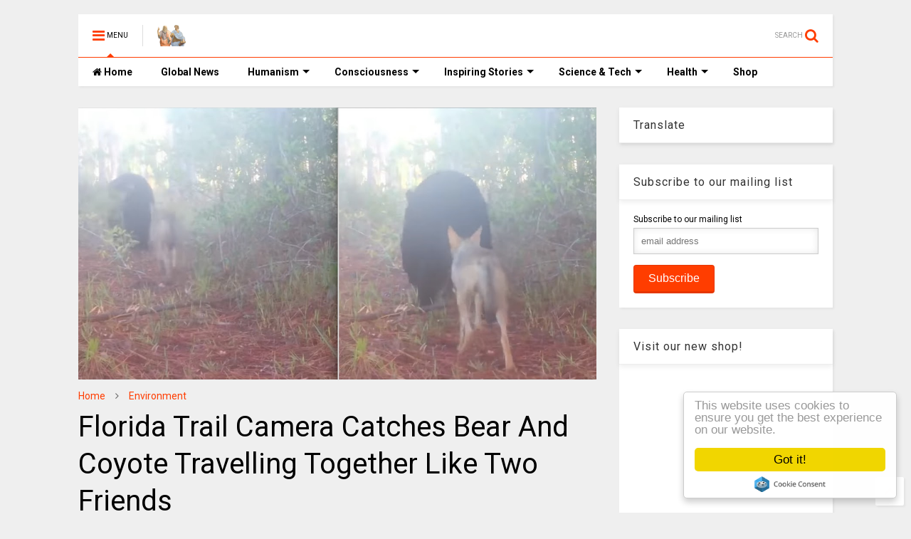

--- FILE ---
content_type: text/html; charset=utf-8
request_url: https://www.google.com/recaptcha/api2/aframe
body_size: 268
content:
<!DOCTYPE HTML><html><head><meta http-equiv="content-type" content="text/html; charset=UTF-8"></head><body><script nonce="9L4-Pkv-qWTlhuFu6T1Okw">/** Anti-fraud and anti-abuse applications only. See google.com/recaptcha */ try{var clients={'sodar':'https://pagead2.googlesyndication.com/pagead/sodar?'};window.addEventListener("message",function(a){try{if(a.source===window.parent){var b=JSON.parse(a.data);var c=clients[b['id']];if(c){var d=document.createElement('img');d.src=c+b['params']+'&rc='+(localStorage.getItem("rc::a")?sessionStorage.getItem("rc::b"):"");window.document.body.appendChild(d);sessionStorage.setItem("rc::e",parseInt(sessionStorage.getItem("rc::e")||0)+1);localStorage.setItem("rc::h",'1769256580540');}}}catch(b){}});window.parent.postMessage("_grecaptcha_ready", "*");}catch(b){}</script></body></html>

--- FILE ---
content_type: text/javascript; charset=UTF-8
request_url: https://www.thinkinghumanity.com/feeds/posts/default/-/Environment?max-results=5&start-index=459&alt=json-in-script&callback=jQuery11240995121491140462_1769256574911&_=1769256574912
body_size: 10945
content:
// API callback
jQuery11240995121491140462_1769256574911({"version":"1.0","encoding":"UTF-8","feed":{"xmlns":"http://www.w3.org/2005/Atom","xmlns$openSearch":"http://a9.com/-/spec/opensearchrss/1.0/","xmlns$blogger":"http://schemas.google.com/blogger/2008","xmlns$georss":"http://www.georss.org/georss","xmlns$gd":"http://schemas.google.com/g/2005","xmlns$thr":"http://purl.org/syndication/thread/1.0","id":{"$t":"tag:blogger.com,1999:blog-7064777598104498166"},"updated":{"$t":"2026-01-23T05:04:24.065-08:00"},"category":[{"term":"Inspiring Stories"},{"term":"Photography"},{"term":"Consciousness"},{"term":"Environment"},{"term":"News"},{"term":"Activism"},{"term":"Science"},{"term":"Self Improvement"},{"term":"Art"},{"term":"Relationships"},{"term":"Health"},{"term":"Truth"},{"term":"Human Intelligence"},{"term":"Justice"},{"term":"Technology"},{"term":"History"},{"term":"Philosophy"},{"term":"Spirituality"},{"term":"Sustainability"},{"term":"Cures"},{"term":"Nutrition"},{"term":"CoVid-19"},{"term":"Quizzes \u0026 Tests"},{"term":"Quotes"},{"term":"Do it Yourself"},{"term":"Documentaries"},{"term":"Quantum Physics"},{"term":"BLM"},{"term":"Mental Health"},{"term":"Fiction"},{"term":"Inspirations"}],"title":{"type":"text","$t":"Thinking Humanity"},"subtitle":{"type":"html","$t":"Freedom of Speech, Human Values, Human Rights \u0026amp; Justice!"},"link":[{"rel":"http://schemas.google.com/g/2005#feed","type":"application/atom+xml","href":"https:\/\/www.thinkinghumanity.com\/feeds\/posts\/default"},{"rel":"self","type":"application/atom+xml","href":"https:\/\/www.blogger.com\/feeds\/7064777598104498166\/posts\/default\/-\/Environment?alt=json-in-script\u0026start-index=459\u0026max-results=5"},{"rel":"alternate","type":"text/html","href":"https:\/\/www.thinkinghumanity.com\/search\/label\/Environment"},{"rel":"hub","href":"http://pubsubhubbub.appspot.com/"},{"rel":"previous","type":"application/atom+xml","href":"https:\/\/www.blogger.com\/feeds\/7064777598104498166\/posts\/default\/-\/Environment\/-\/Environment?alt=json-in-script\u0026start-index=454\u0026max-results=5"},{"rel":"next","type":"application/atom+xml","href":"https:\/\/www.blogger.com\/feeds\/7064777598104498166\/posts\/default\/-\/Environment\/-\/Environment?alt=json-in-script\u0026start-index=464\u0026max-results=5"}],"author":[{"name":{"$t":"Unknown"},"email":{"$t":"noreply@blogger.com"},"gd$image":{"rel":"http://schemas.google.com/g/2005#thumbnail","width":"16","height":"16","src":"https:\/\/img1.blogblog.com\/img\/b16-rounded.gif"}}],"generator":{"version":"7.00","uri":"http://www.blogger.com","$t":"Blogger"},"openSearch$totalResults":{"$t":"1478"},"openSearch$startIndex":{"$t":"459"},"openSearch$itemsPerPage":{"$t":"5"},"entry":[{"id":{"$t":"tag:blogger.com,1999:blog-7064777598104498166.post-5815072752654766564"},"published":{"$t":"2019-12-04T07:39:00.000-08:00"},"updated":{"$t":"2019-12-04T07:39:12.505-08:00"},"category":[{"scheme":"http://www.blogger.com/atom/ns#","term":"Environment"}],"title":{"type":"text","$t":"Hunter Ended Up Dead After The Deer He Shot Got Up And Attacked Him"},"content":{"type":"html","$t":"\u003Ccenter\u003E\u003Cimg alt=\"Hunter Ended Up Dead After The Deer He Shot Got Up and Attacked Him\" title=\"Hunter Ended Up Dead After The Deer He Shot Got Up And Attacked Him\" width=\"100%\" border=\"0\" src=\"https:\/\/blogger.googleusercontent.com\/img\/b\/R29vZ2xl\/AVvXsEghbBKSE1thBPe3RZFvRY0Kzy02mQY757ccyL4oZLT2WzVPWl1MmJWTYbuLiMCKWk7C1CFxFw9G7neUpHIs4KxRoiLG85dfzjZ6jJaHfgP4JKVPpCHYzNm2T92IbslicTcFNjdrucPt81r2\/s1600\/Hunter+Ended+Up+Dead+After+The+Deer+He+Shot+Got+Up+and+Attacked+Him.jpg\" data-original-width=\"700\" data-original-height=\"367\" \/\u003E\u003C\/center\u003E\u003Cbr \/\u003E\n\u003Cp\u003EA hunter from Arkansas has wound up dead after the deer that he shot got back up and attacked him.\u003C\/p\u003E\u003Cbr \/\u003E\n\u003Cp\u003EThe 66-year-old man was \u003Ca href=\"https:\/\/www.ky3.com\/content\/news\/Hunter-dies-after-deer-attacks-him-in-Marion-County-Ark-563748531.html\" target=\"_blank\"\u003Ereportedly killed\u003C\/a\u003E while hunting in Yellville, Arkansas, according to officials.\u003C\/p\u003E\u003Cbr \/\u003E\n\u003Cp\u003EThomas Alexander, the now-deceased hunter, shot the buck using a muzzleloader before approaching it.\u003C\/p\u003E\u003Cbr \/\u003E\n\u003Cp\u003EAfter the attack, Alexander, that was alone at the time, called his wife and was \u003Ca href=\"https:\/\/www.foxnews.com\/great-outdoors\/arkansas-deer-hunter-attack-dead\" target=\"_blank\"\u003Etransported\u003C\/a\u003E to the hospital sometime after 8 pm. While he was being transported to a helicopter, which was taking him to a hospital, he stopped breathing. Then, he was driven to the hospital by ambulance instead.\u003C\/p\u003E\u003Cbr \/\u003E\n\u003Cp\u003EUpon his arrival at Baxter Regional Medical Center in Mountain Home, Alexander was pronounced dead. However, details about the man's exact cause of death haven't been released. While hospital officials have reported he did have puncture wounds, he may have ultimately died from a heart attack or other complications. As a spokesperson stated, it's unlikely that autopsy will be performed to determine the man's exact cause of death.\u003C\/p\u003E\u003Cbr \/\u003E\n\u003Cp\u003E\u003Ca href=\"https:\/\/www.qdma.com\/10-big-trends-in-the-u-s-deer-harvest\/\" target=\"_blank\"\u003EAs reported by\u003C\/a\u003E the Quality Deer Management Association, hunters shot approximately 2.9 million antlered bucks and more than 2.8 million antlerless deer during 2017 2018. Though hunting injuries and deaths occur annually, statistics on how many hunters are killed by the deer and other game being hunted are not widely available. \u003Ca href=\"https:\/\/www.thoughtco.com\/hunting-accident-rates-127877\" target=\"_blank\"\u003EMost\u003C\/a\u003E deaths linked to hunting include falls from tree stands, firearm incidents, and heart attacks.\u003C\/p\u003E\u003Cbr \/\u003E\n\u003Cp\u003EIt turns out, you're more likely to be killed by a deer than by sharks, bears, and alligators combined, \u003Ca href=\"https:\/\/www.vox.com\/2016\/9\/24\/13032272\/killer-animals-deer-sharks-bears\" target=\"_blank\"\u003Eaccording to Vox\u003C\/a\u003E. In the end, though, the odds of an animal killing you are one in around 1.4 million.\u003C\/p\u003E\u003Cbr \/\u003E\n\u003Cp\u003EStephens added that the sole other time something similar happened to a hunter was in Ashley County, Arkansas.\u003C\/p\u003E"},"link":[{"rel":"replies","type":"application/atom+xml","href":"https:\/\/www.thinkinghumanity.com\/feeds\/5815072752654766564\/comments\/default","title":"Post Comments"},{"rel":"replies","type":"text/html","href":"https:\/\/www.thinkinghumanity.com\/2019\/12\/hunter-ended-up-dead-after-the-deer-he-shot-got-up-and-attacked-him.html#comment-form","title":"0 Comments"},{"rel":"edit","type":"application/atom+xml","href":"https:\/\/www.blogger.com\/feeds\/7064777598104498166\/posts\/default\/5815072752654766564"},{"rel":"self","type":"application/atom+xml","href":"https:\/\/www.blogger.com\/feeds\/7064777598104498166\/posts\/default\/5815072752654766564"},{"rel":"alternate","type":"text/html","href":"https:\/\/www.thinkinghumanity.com\/2019\/12\/hunter-ended-up-dead-after-the-deer-he-shot-got-up-and-attacked-him.html","title":"Hunter Ended Up Dead After The Deer He Shot Got Up And Attacked Him"}],"author":[{"name":{"$t":"Unknown"},"email":{"$t":"noreply@blogger.com"},"gd$image":{"rel":"http://schemas.google.com/g/2005#thumbnail","width":"16","height":"16","src":"https:\/\/img1.blogblog.com\/img\/b16-rounded.gif"}}],"media$thumbnail":{"xmlns$media":"http://search.yahoo.com/mrss/","url":"https:\/\/blogger.googleusercontent.com\/img\/b\/R29vZ2xl\/AVvXsEghbBKSE1thBPe3RZFvRY0Kzy02mQY757ccyL4oZLT2WzVPWl1MmJWTYbuLiMCKWk7C1CFxFw9G7neUpHIs4KxRoiLG85dfzjZ6jJaHfgP4JKVPpCHYzNm2T92IbslicTcFNjdrucPt81r2\/s72-c\/Hunter+Ended+Up+Dead+After+The+Deer+He+Shot+Got+Up+and+Attacked+Him.jpg","height":"72","width":"72"},"thr$total":{"$t":"0"}},{"id":{"$t":"tag:blogger.com,1999:blog-7064777598104498166.post-7720805544848107088"},"published":{"$t":"2019-12-01T10:16:00.001-08:00"},"updated":{"$t":"2019-12-01T10:16:16.078-08:00"},"category":[{"scheme":"http://www.blogger.com/atom/ns#","term":"Environment"}],"title":{"type":"text","$t":"Lewis The Koala Died From Injuries One Week After His Rescue"},"content":{"type":"html","$t":"\u003Ccenter\u003E\u003Cimg alt=\"Lewis The Koala Died From Injuries One Week After His Rescue\" title=\"Lewis The Koala Died From Injuries One Week After His Rescue\" width=\"100%\" border=\"0\" src=\"https:\/\/blogger.googleusercontent.com\/img\/b\/R29vZ2xl\/AVvXsEgdIYehyphenhyphenhUUWqKRPZDNOsfIHfwmRKjBMU1ZKp9fdaYoH4uQa_XDzMYDwSst4Mtua-loeSGQONW-Zwj1eojUHKQWboTq3Oh3dsqz6qvtq_8F9SCNF4-khYztX2nrYaDZnR6yvINHVT0CLQJ2\/s1600\/Lewis+The+Koala+Died+From+Injuries+One+Week+After+His+Rescue.png\" data-original-width=\"700\" data-original-height=\"367\" \/\u003E\u003C\/center\u003E\u003Cbr \/\u003E\n\u003Cp\u003ESome might call them koala bears, but the adorable animals are actually marsupials. Lately, there has been some misinformation about koalas being 'functionally extinct'. According to \u003Ca href=\"https:\/\/www.nationalgeographic.com\/animals\/2019\/11\/koalas-near-extinction-myth-australia-fires\/\" target=\"_blank\"\u003ENational Geographic\u003C\/a\u003E, however, this is a myth. Koalas do suffer, though, in the Australian bushfires, with many being burnt alive.\u003C\/p\u003E\u003Cbr \/\u003E\n\u003Cp\u003ELewis, the koala, seemed to have escaped danger after he was rescued from Australia’s horrific wave of bushfires. However, the poor animal has now died after it became clear that his burns were not going to improve.\u003C\/p\u003E\u003Cbr \/\u003E\n\u003Cp\u003EThe koala, dubbed Ellenborough Lewis, had been taken to the Port Macquarie Koala Hospital after a woman rescued him from one of the many wildfires engulfing the state of New South Wales.\u003C\/p\u003E\u003Cbr \/\u003E\n\u003Cp\u003EThe koala hospital made the heartbreaking decision to euthanize Lewis after an inspection of his wounds, which weren't improving, the hospital said in a \u003Ca href=\"https:\/\/www.facebook.com\/koalahospital\/\"\u003Epost\u003C\/a\u003E to Facebook.\u003C\/p\u003E\u003Cbr \/\u003E\n\u003Cp\u003ELewis went viral after dramatic footage emerged of a courageous woman running into a raging brushfire to rescue him. The video depicted the marsupial, severely burned with patches of fur missing, running near the fires before the woman, Toni Doherty, rescued him by pouring bottles of water on him and wrapping him in a blanket.\u003C\/p\u003E\u003Cbr \/\u003E\n\u003Ccenter\u003E\u003Cblockquote class=\"twitter-tweet\"\u003E\u003Cp lang=\"en\" dir=\"ltr\"\u003ESad news 💔\u003Cbr\u003ELewis the koala has died after failing to recover from his injuries 😢\u003Cbr\u003EMore here👉🏼:\u003Ca href=\"https:\/\/t.co\/EGys32rgJK\"\u003Ehttps:\/\/t.co\/EGys32rgJK\u003C\/a\u003E \u003Ca href=\"https:\/\/t.co\/9484XKdlnY\"\u003Epic.twitter.com\/9484XKdlnY\u003C\/a\u003E\u003C\/p\u003E\u0026mdash; BBC Breakfast (@BBCBreakfast) \u003Ca href=\"https:\/\/twitter.com\/BBCBreakfast\/status\/1199238900641869824?ref_src=twsrc%5Etfw\"\u003ENovember 26, 2019\u003C\/a\u003E\u003C\/blockquote\u003E\u003Cscript async src=\"https:\/\/platform.twitter.com\/widgets.js\" charset=\"utf-8\"\u003E\u003C\/script\u003E\u003Cbr \/\u003E\n\u003Cbr \/\u003E\n\u003Cblockquote class=\"twitter-tweet\"\u003E\u003Cp lang=\"en\" dir=\"ltr\"\u003EI’m glad they were at least able to comfort him. It’s so sad.\u003C\/p\u003E\u0026mdash; lynn180 (@lynn180_lynn) \u003Ca href=\"https:\/\/twitter.com\/lynn180_lynn\/status\/1199385129447149568?ref_src=twsrc%5Etfw\"\u003ENovember 26, 2019\u003C\/a\u003E\u003C\/blockquote\u003E\u003Cscript async src=\"https:\/\/platform.twitter.com\/widgets.js\" charset=\"utf-8\"\u003E\u003C\/script\u003E\u003Cbr \/\u003E\n\u003Cbr \/\u003E\n\u003Cblockquote class=\"twitter-tweet\"\u003E\u003Cp lang=\"en\" dir=\"ltr\"\u003EEllenborough Lewis, the koala that was saved from a New South Wales bushfire by a woman, has been put to sleep in a hospital due to his extensive burns on November 26, 2019.\u003Ca href=\"https:\/\/twitter.com\/hashtag\/ThaiPBSWorld?src=hash\u0026amp;ref_src=twsrc%5Etfw\"\u003E#ThaiPBSWorld\u003C\/a\u003E \u003Ca href=\"https:\/\/twitter.com\/hashtag\/RIPLewis?src=hash\u0026amp;ref_src=twsrc%5Etfw\"\u003E#RIPLewis\u003C\/a\u003E \u003Ca href=\"https:\/\/t.co\/6x7YLOCp7B\"\u003Epic.twitter.com\/6x7YLOCp7B\u003C\/a\u003E\u003C\/p\u003E\u0026mdash; Thai PBS World (@ThaiPBSWorld) \u003Ca href=\"https:\/\/twitter.com\/ThaiPBSWorld\/status\/1199276884783071232?ref_src=twsrc%5Etfw\"\u003ENovember 26, 2019\u003C\/a\u003E\u003C\/blockquote\u003E\u003Cscript async src=\"https:\/\/platform.twitter.com\/widgets.js\" charset=\"utf-8\"\u003E\u003C\/script\u003E\u003Cbr \/\u003E\n\u003Cbr \/\u003E\n\u003Cblockquote class=\"twitter-tweet\"\u003E\u003Cp lang=\"en\" dir=\"ltr\"\u003EI know there is a lot going on in the world but I’m gutted by the news that Lewis the koala - who was rescued from the Australian bush fires - has sadly died from the injuries he sustained 😭🐨 \u003Ca href=\"https:\/\/t.co\/CiNKOwQFVN\"\u003Epic.twitter.com\/CiNKOwQFVN\u003C\/a\u003E\u003C\/p\u003E\u0026mdash; Dan Walker (@mrdanwalker) \u003Ca href=\"https:\/\/twitter.com\/mrdanwalker\/status\/1199282988422508545?ref_src=twsrc%5Etfw\"\u003ENovember 26, 2019\u003C\/a\u003E\u003C\/blockquote\u003E\u003Cscript async src=\"https:\/\/platform.twitter.com\/widgets.js\" charset=\"utf-8\"\u003E\u003C\/script\u003E\u003Cbr \/\u003E\n\u003Cbr \/\u003E\n\u003Ciframe src=\"https:\/\/www.facebook.com\/plugins\/post.php?href=https%3A%2F%2Fwww.facebook.com%2Fkoalahospital%2Fposts%2F10157870122199662\u0026width=500\" width=\"500\" height=\"287\" style=\"border:none;overflow:hidden\" scrolling=\"no\" frameborder=\"0\" allowTransparency=\"true\" allow=\"encrypted-media\"\u003E\u003C\/iframe\u003E\u003Cbr \/\u003E\n\u003Cbr \/\u003E\n\u003Cblockquote class=\"twitter-tweet\"\u003E\u003Cp lang=\"en\" dir=\"ltr\"\u003EThe beloved \u003Ca href=\"https:\/\/twitter.com\/hashtag\/Koala?src=hash\u0026amp;ref_src=twsrc%5Etfw\"\u003E#Koala\u003C\/a\u003E bears are now functionally extinct. The devastating bushfire in \u003Ca href=\"https:\/\/twitter.com\/hashtag\/Australia?src=hash\u0026amp;ref_src=twsrc%5Etfw\"\u003E#Australia\u003C\/a\u003E has destroyed 80% of their habitat.\u003Cbr\u003EAnd blame it on the humans who have managed to ruin the planet.\u003Ca href=\"https:\/\/t.co\/Jgif4xgGJS\"\u003Ehttps:\/\/t.co\/Jgif4xgGJS\u003C\/a\u003E\u003C\/p\u003E\u0026mdash; Parisar (@parisarpune) \u003Ca href=\"https:\/\/twitter.com\/parisarpune\/status\/1200337514558410752?ref_src=twsrc%5Etfw\"\u003ENovember 29, 2019\u003C\/a\u003E\u003C\/blockquote\u003E\u003Cscript async src=\"https:\/\/platform.twitter.com\/widgets.js\" charset=\"utf-8\"\u003E\u003C\/script\u003E\u003C\/center\u003E\u003Cbr \/\u003E\n\u003Cp\u003ELewis’ death comes as several experts warn that anywhere from some hundred to more than one thousand koalas have died in the fires over New South Wales and Queensland since September 2019.\u003C\/p\u003E\u003Cbr \/\u003E\n\u003Cp\u003EIn Port Macquarie alone, it's estimated that 350 koalas have died out of a population of 600.\u003C\/p\u003E\u003Cbr \/\u003E\n\u003Cp\u003EDeborah Tabart, chairman of the Australian Koala Foundation, has warned that the koala population is “functionally extinct” because of the difficulties of the species recovering from the fire. \u003Ca href=\"https:\/\/www.nationalgeographic.com\/animals\/mammals\/k\/koala\/\" target=\"_blank\"\u003ENational Geographic\u003C\/a\u003E disagrees with this expression and clarifies that koalas are considered \u003Ca href=\"http:\/\/www.environment.gov.au\/biodiversity\/threatened\/species\/pubs\/197-conservation-advice.pdf\" target=\"_blank\"\u003Evulnerable to extinction\u003C\/a\u003E—only a step above endangered. According to reports, between 350 and a thousand koalas have been found dead so far in fire-devastated zones of northern New South Wales.\u003C\/p\u003E\u003Cbr \/\u003E\n\u003Cp\u003EThe Port Macquarie Koala Hospital and other experts disagreed with Tabart’s assessment, however, which they see as far too alarmist.\u003C\/p\u003E\u003Cbr \/\u003E\n\u003Ccenter\u003E\u003Cdiv class=\"video-container\"\u003E\u003Ciframe width=\"360\" height=\"360\" src=\"https:\/\/www.youtube.com\/embed\/DgVmcQ41PSI?autohide=1;showinfo=0\" frameborder=\"0\" title=\"Lewis The Koala Died From Injuries One Week After His Rescue\" allow=\"accelerometer; autoplay; encrypted-media; gyroscope; picture-in-picture\" allowfullscreen\u003E\u003C\/iframe\u003E\u003C\/div\u003E\u003Cbr \/\u003E\n\u003Cdiv class=\"video-container\"\u003E\u003Ciframe width=\"360\" height=\"360\" src=\"https:\/\/www.youtube.com\/embed\/mhuPtUHSABs?autohide=1;showinfo=0\" frameborder=\"0\" title=\"Lewis The Koala Died From Injuries One Week After His Rescue\" allow=\"accelerometer; autoplay; encrypted-media; gyroscope; picture-in-picture\" allowfullscreen\u003E\u003C\/iframe\u003E\u003C\/div\u003E\u003C\/center\u003E"},"link":[{"rel":"replies","type":"application/atom+xml","href":"https:\/\/www.thinkinghumanity.com\/feeds\/7720805544848107088\/comments\/default","title":"Post Comments"},{"rel":"replies","type":"text/html","href":"https:\/\/www.thinkinghumanity.com\/2019\/12\/lewis-the-koala-died-from-injuries-one-week-after-his-rescue.html#comment-form","title":"0 Comments"},{"rel":"edit","type":"application/atom+xml","href":"https:\/\/www.blogger.com\/feeds\/7064777598104498166\/posts\/default\/7720805544848107088"},{"rel":"self","type":"application/atom+xml","href":"https:\/\/www.blogger.com\/feeds\/7064777598104498166\/posts\/default\/7720805544848107088"},{"rel":"alternate","type":"text/html","href":"https:\/\/www.thinkinghumanity.com\/2019\/12\/lewis-the-koala-died-from-injuries-one-week-after-his-rescue.html","title":"Lewis The Koala Died From Injuries One Week After His Rescue"}],"author":[{"name":{"$t":"Unknown"},"email":{"$t":"noreply@blogger.com"},"gd$image":{"rel":"http://schemas.google.com/g/2005#thumbnail","width":"16","height":"16","src":"https:\/\/img1.blogblog.com\/img\/b16-rounded.gif"}}],"media$thumbnail":{"xmlns$media":"http://search.yahoo.com/mrss/","url":"https:\/\/blogger.googleusercontent.com\/img\/b\/R29vZ2xl\/AVvXsEgdIYehyphenhyphenhUUWqKRPZDNOsfIHfwmRKjBMU1ZKp9fdaYoH4uQa_XDzMYDwSst4Mtua-loeSGQONW-Zwj1eojUHKQWboTq3Oh3dsqz6qvtq_8F9SCNF4-khYztX2nrYaDZnR6yvINHVT0CLQJ2\/s72-c\/Lewis+The+Koala+Died+From+Injuries+One+Week+After+His+Rescue.png","height":"72","width":"72"},"thr$total":{"$t":"0"}},{"id":{"$t":"tag:blogger.com,1999:blog-7064777598104498166.post-1479001054325117272"},"published":{"$t":"2019-11-10T07:29:00.003-08:00"},"updated":{"$t":"2019-11-10T07:29:47.779-08:00"},"category":[{"scheme":"http://www.blogger.com/atom/ns#","term":"Environment"}],"title":{"type":"text","$t":"Qatar Is Fighting Heat By Air Conditioning Outdoor Spaces"},"content":{"type":"html","$t":"\u003Ccenter\u003E\u003Cimg alt=\"Qatar Is Fighting Heat By Air Conditioning Outdoor Spaces\" title=\"Qatar Is Fighting Heat By Air Conditioning Outdoor Spaces\" width=\"100%\" border=\"0\" src=\"https:\/\/blogger.googleusercontent.com\/img\/b\/R29vZ2xl\/AVvXsEjI4y7-iSVM8jAxrSn7jOKXI5RzXd1m3M-9AHZ9QB_ZSpCngtrG6hd0oDjtt4Ie3yl6DJF6zDQCKx5NpbH1E5ZAhoVhiGdgwPmR2IVFWzIj_S9J56Bhbv61nJ1xORxNqN-zw_Av1Jb7U88r\/s1600\/Qatar+Is+Fighting+Heat+By+Air+Conditioning+Outdoor+Spaces.jpg\" data-original-width=\"1200\" data-original-height=\"630\" \/\u003E\u003C\/center\u003E\u003Cbr \/\u003E\n\u003Cp\u003EIt's really hot in the Middle Eastern nation of Qatar. On summer nights, temperatures rarely fall under \u003Ca href=\"https:\/\/www.washingtonpost.com\/graphics\/2019\/world\/climate-environment\/climate-change-qatar-air-conditioning-outdoors\/\" target=\"_blank\"\u003E32 degrees Celsius\u003C\/a\u003E (90 degrees Fahrenheit), and during the day they can rise \u003Ca href=\"https:\/\/www.worldtravelguide.net\/guides\/middle-east\/qatar\/weather-climate-geography\/#targetText=The%20hot%20period%20(May%20to,in%20July%20and%20sometimes%20August.\" target=\"_blank\"\u003Eupwards of 48 degrees Celsius\u003C\/a\u003E (120 degrees Fahrenheit).\u003C\/p\u003E\u003Ca name='more'\u003E\u003C\/a\u003E\u003Cbr \/\u003E\n\u003Cp\u003EIn response, Qatar has done something that sounds absurd: it has started to air condition its outdoor spaces - a \"solution\" that, ultimately, could exacerbate the sweltering heat.\u003C\/p\u003E\u003Cbr \/\u003E\n\u003Cp\u003EA \u003Ca href=\"https:\/\/www.washingtonpost.com\/graphics\/2019\/world\/climate-environment\/climate-change-qatar-air-conditioning-outdoors\/\" target=\"_blank\"\u003Estory\u003C\/a\u003E by The Washington Post dives deep into Qatar's temperature woes, pointing out how the extreme heat has now put the health of Qatar's residents at risk. In response, it's installed air conditioning units in its open-air \u003Ca href=\"https:\/\/futurism.com\/videos\/qatar-building-futuristic-world-cup-stadium-made-entirely-recycled-materials\" target=\"_blank\"\u003Esports stadiums\u003C\/a\u003E, malls, and markets.\u003C\/p\u003E\u003Cbr \/\u003E\n\u003Ccenter\u003E\u003Cdiv class=\"video-container\"\u003E\u003Ciframe width=\"360\" height=\"360\" src=\"https:\/\/www.youtube.com\/embed\/FH3klNYspQ8?autohide=1;showinfo=0\" title=\"Qatar Is Fighting Heat By Air Conditioning Outdoor Spaces\" frameborder=\"0\" allow=\"accelerometer; autoplay; encrypted-media; gyroscope; picture-in-picture\" allowfullscreen\u003E\u003C\/iframe\u003E\u003C\/div\u003E\u003C\/center\u003E\u003Cbr \/\u003E\n\u003Cp\u003EThe air conditioners may work to temporarily cool Qatar's residents, but they are an environmental \u003Ca href=\"https:\/\/www.merriam-webster.com\/dictionary\/catch-22\" target=\"_blank\"\u003Ecatch-22\u003C\/a\u003E: the nation uses fossil fuels in order to generate the electricity needed to run the devices.\u003C\/p\u003E\u003Cbr \/\u003E\n\u003Ccenter\u003E\u003Cblockquote class=\"twitter-tweet\"\u003E\u003Cp lang=\"en\" dir=\"ltr\"\u003EFacing unbearable heat, Qatar is air-conditioning the outdoors. The rising temperatures signal a larger problem: Climate change: \u003Ca href=\"https:\/\/t.co\/5wLMnWpeKU\"\u003Ehttps:\/\/t.co\/5wLMnWpeKU\u003C\/a\u003E \u003Ca href=\"https:\/\/t.co\/FJXpzGvdCl\"\u003Epic.twitter.com\/FJXpzGvdCl\u003C\/a\u003E\u003C\/p\u003E\u0026mdash; Post Graphics (@PostGraphics) \u003Ca href=\"https:\/\/twitter.com\/PostGraphics\/status\/1184855337985302528?ref_src=twsrc%5Etfw\"\u003EOctober 17, 2019\u003C\/a\u003E\u003C\/blockquote\u003E\u003Cscript async src=\"https:\/\/platform.twitter.com\/widgets.js\" charset=\"utf-8\"\u003E\u003C\/script\u003E\u003C\/center\u003E\u003Cbr \/\u003E\n\u003Cp\u003EThese fossil fuels, in turn, produce carbon emissions, that contribute to the global warming that is cooking its public spaces.\u003C\/p\u003E\u003Cbr \/\u003E\n\u003Ccenter\u003E\u003Cblockquote class=\"twitter-tweet\"\u003E\u003Cp lang=\"en\" dir=\"ltr\"\u003E\u003Ca href=\"https:\/\/twitter.com\/washingtonpost?ref_src=twsrc%5Etfw\"\u003E@washingtonpost\u003C\/a\u003E Quatar needs the equivalent of 9 earths to support the lifestyle of those living there. In contrast India inspite of its size and population needs half an earth.\u003C\/p\u003E\u0026mdash; Sridevi Rao Ph.D (@sitahyderabadi) \u003Ca href=\"https:\/\/twitter.com\/sitahyderabadi\/status\/1185193146432528384?ref_src=twsrc%5Etfw\"\u003EOctober 18, 2019\u003C\/a\u003E\u003C\/blockquote\u003E\u003Cscript async src=\"https:\/\/platform.twitter.com\/widgets.js\" charset=\"utf-8\"\u003E\u003C\/script\u003E\u003C\/center\u003E\u003Cbr \/\u003E\n\u003Cp\u003EAlthough signatories of the Paris Agreement agreed to try to avoid letting temperatures rise to two degrees Celsius (3.6 Fahrenheit) above pre-industrial levels, the nation has already exceeded this threshold - which means Qatar's current situation could foreshadow \u003Ca href=\"https:\/\/futurism.com\/the-byte\/hothouse-earth-paris-agreement\" target=\"_blank\"\u003Eour future one\u003C\/a\u003E.\u003C\/p\u003E\u003Cbr \/\u003E\n\u003Ccenter\u003E\u003Cblockquote class=\"twitter-tweet\"\u003E\u003Cp lang=\"en\" dir=\"ltr\"\u003EInsanity. Unsustainable. How will countries without wealth\/resources adapt?\u003C\/p\u003E\u0026mdash; Diane Husic (@HusicDiane) \u003Ca href=\"https:\/\/twitter.com\/HusicDiane\/status\/1185228828114862081?ref_src=twsrc%5Etfw\"\u003EOctober 18, 2019\u003C\/a\u003E\u003C\/blockquote\u003E\u003Cscript async src=\"https:\/\/platform.twitter.com\/widgets.js\" charset=\"utf-8\"\u003E\u003C\/script\u003E\u003C\/center\u003E"},"link":[{"rel":"replies","type":"application/atom+xml","href":"https:\/\/www.thinkinghumanity.com\/feeds\/1479001054325117272\/comments\/default","title":"Post Comments"},{"rel":"replies","type":"text/html","href":"https:\/\/www.thinkinghumanity.com\/2019\/11\/qatar-is-fighting-heat-by-air-conditioning-outdoor-spaces.html#comment-form","title":"0 Comments"},{"rel":"edit","type":"application/atom+xml","href":"https:\/\/www.blogger.com\/feeds\/7064777598104498166\/posts\/default\/1479001054325117272"},{"rel":"self","type":"application/atom+xml","href":"https:\/\/www.blogger.com\/feeds\/7064777598104498166\/posts\/default\/1479001054325117272"},{"rel":"alternate","type":"text/html","href":"https:\/\/www.thinkinghumanity.com\/2019\/11\/qatar-is-fighting-heat-by-air-conditioning-outdoor-spaces.html","title":"Qatar Is Fighting Heat By Air Conditioning Outdoor Spaces"}],"author":[{"name":{"$t":"Unknown"},"email":{"$t":"noreply@blogger.com"},"gd$image":{"rel":"http://schemas.google.com/g/2005#thumbnail","width":"16","height":"16","src":"https:\/\/img1.blogblog.com\/img\/b16-rounded.gif"}}],"media$thumbnail":{"xmlns$media":"http://search.yahoo.com/mrss/","url":"https:\/\/blogger.googleusercontent.com\/img\/b\/R29vZ2xl\/AVvXsEjI4y7-iSVM8jAxrSn7jOKXI5RzXd1m3M-9AHZ9QB_ZSpCngtrG6hd0oDjtt4Ie3yl6DJF6zDQCKx5NpbH1E5ZAhoVhiGdgwPmR2IVFWzIj_S9J56Bhbv61nJ1xORxNqN-zw_Av1Jb7U88r\/s72-c\/Qatar+Is+Fighting+Heat+By+Air+Conditioning+Outdoor+Spaces.jpg","height":"72","width":"72"},"thr$total":{"$t":"0"}},{"id":{"$t":"tag:blogger.com,1999:blog-7064777598104498166.post-6781287413095828823"},"published":{"$t":"2019-11-10T07:17:00.000-08:00"},"updated":{"$t":"2019-11-10T07:17:28.224-08:00"},"category":[{"scheme":"http://www.blogger.com/atom/ns#","term":"Environment"},{"scheme":"http://www.blogger.com/atom/ns#","term":"Science"}],"title":{"type":"text","$t":"The Melting Arctic Unveiled Five New Islands We Never Knew Existed"},"content":{"type":"html","$t":"\u003Ccenter\u003E\u003Cimg alt=\"The Melting Arctic Unveiled Five New Islands We Never Knew Existed\" title=\"The Melting Arctic Unveiled Five New Islands We Never Knew Existed\" width=\"100%\" border=\"0\" src=\"https:\/\/blogger.googleusercontent.com\/img\/b\/R29vZ2xl\/AVvXsEghN7cibEgf6yIubP2B78CwNwKbWonEH-_B5Ls20Oy-IA6CQVmP31FAVkjO5WGMw4TUF56tDk4c5A2SzdLwNJvAyR58ifGSgd4RsbL2XfAmymx0AP0082m6Z1vx7WIvUDyOAPmVf_XKhlM2\/s1600\/The+Melting+Arctic+Unveiled+Five+New+Islands+We+Never+Knew+Existed.jpg\" data-original-width=\"700\" data-original-height=\"367\" \/\u003E\u003C\/center\u003E\u003Cbr \/\u003E\n\u003Cp\u003EFive new islands not previously known have been discovered within the remote Arctic archipelago of Novaya Zemlya, according to the Russian navy.\u003C\/p\u003E\u003Ca name='more'\u003E\u003C\/a\u003E\u003Cbr \/\u003E\n\u003Cp\u003EAt a press conference that marked the completion of a naval expedition which sailed as far north as Franz Josef Land, Russia's Northern Fleet's Vice Admiral Alexander Moiseyev explained glaciers melting in the region revealed the new islands.\u003C\/p\u003E\u003Cbr \/\u003E\n\u003Ccenter\u003E\u003Cimg alt=\"The Melting Arctic Unveiled Five New Islands We Never Knew Existed\" title=\"The Melting Arctic Unveiled Five New Islands We Never Knew Existed\" width=\"100%\" border=\"0\" src=\"https:\/\/blogger.googleusercontent.com\/img\/b\/R29vZ2xl\/AVvXsEineBwkGw8NHjPTqTUMdRG2au36K47d8ZmmLXk8VjlLMgBRWJQrgbuXrrUF0MysO6qEg9uqCTgek79Jv2xLXD9DpWpLZsYOKqDixxrB0lVqzQ5IztJC30Z2QiBB4Vtzaz2YF9_kdnbf9Xpo\/s1600\/The+Melting+Arctic+Unveiled+Five+New+Islands+We+Never+Knew+Existed+1.jpg\" data-original-width=\"1024\" data-original-height=\"415\" \/\u003E\u003Cbr \/\u003E\n\u003Cp\u003E\u003Ccite\u003EThe Novaya Zemlya archipelago. (\u003Ca href=\"https:\/\/earthobservatory.nasa.gov\/images\/39591\/novaya-zemlya\" target=\"_blank\"\u003EJeff Schmaltz\/MODIS Rapid Response Team\/Goddard Space Flight Centre\u003C\/a\u003E)\u003C\/cite\u003E\u003C\/p\u003E\u003C\/center\u003E\u003Cbr \/\u003E\n\u003Cp\u003EThe Russian Ministry of Defence first announced the finding of the islands in August. Still, in truth, their discovery dates back to 2016, when student engineer Marina Migunova observed unknown landmasses in satellite imagery while working on a research paper.\u003C\/p\u003E\u003Cbr \/\u003E\n\u003Ccenter\u003E\u003Cdiv class=\"video-container\"\u003E\u003Ciframe width=\"560\" height=\"315\" src=\"https:\/\/www.youtube.com\/embed\/rlz5Js4vIiI?autohide=1;showinfo=0\" frameborder=\"0\" allow=\"accelerometer; autoplay; encrypted-media; gyroscope; picture-in-picture\" allowfullscreen\u003E\u003C\/iframe\u003E\u003C\/div\u003E\u003C\/center\u003E\u003Cbr \/\u003E\n\u003Cp\u003EIn this new expedition, naval researchers surveyed the topography of the five islands, that lie in Vize Bay at Novaya Zemlya's Severny Island. They're believed to have emerged from their icy coverings sometime around 2014.\u003C\/p\u003E\u003Cbr \/\u003E\n\u003Ccenter\u003E\u003Cimg alt=\"The Melting Arctic Unveiled Five New Islands We Never Knew Existed\" title=\"The Melting Arctic Unveiled Five New Islands We Never Knew Existed\" width=\"100%\" border=\"0\" src=\"https:\/\/blogger.googleusercontent.com\/img\/b\/R29vZ2xl\/AVvXsEiNXOf5X4tRYMq1188A59x074SjszDmQgb8QuR8n78KG8XSufXLnBNR5WmVmDEPx34mO3aD3VZNt2TqE6eOnnQRHKYrSgBIz50qhCxC8X-Mq-raYWIfdNDWLVvz-qdi8W6X2_oksSjsuNeN\/s1600\/The+Melting+Arctic+Unveiled+Five+New+Islands+We+Never+Knew+Existed+2.webp\" data-original-width=\"620\" data-original-height=\"676\" \/\u003E\u003Cbr \/\u003E\n\u003Cp\u003E\u003Ccite\u003E\u003Ca href=\"https:\/\/www.thesun.co.uk\/tech\/10196348\/russia-discover-five-new-islands-arctic\/\" target=\"_blank\"\u003EThe Sun\u003C\/a\u003E\u003C\/cite\u003E\u003C\/p\u003E\u003C\/center\u003E\u003Cbr \/\u003E\n\u003Cp\u003EIn size, the islands vary from very small to very large. Two are just tiny (the smallest measuring just  30 meters by 30 meters approximately), but the largest is expansive, covering a region of about 54,500 square meters.\u003C\/p\u003E\u003Cbr \/\u003E\n\u003Cp\u003ERegarding the long-term stability of the newly unveiled landmasses, it's too early to say, since receding glaciers are known to destabilize the land that exists underneath them, as it loses a fortifying ice layer on top.\u003C\/p\u003E\u003Cbr \/\u003E\n\u003Ccenter\u003E\u003Cblockquote class=\"twitter-tweet\"\u003E\u003Cp lang=\"en\" dir=\"ltr\"\u003EMelting glaciers reveal five new islands in the Arctic \u003Ca href=\"https:\/\/t.co\/rF7P07JBs5\"\u003Ehttps:\/\/t.co\/rF7P07JBs5\u003C\/a\u003E\u003C\/p\u003E\u0026mdash; The Guardian (@guardian) \u003Ca href=\"https:\/\/twitter.com\/guardian\/status\/1186674620335886339?ref_src=twsrc%5Etfw\"\u003EOctober 22, 2019\u003C\/a\u003E\u003C\/blockquote\u003E\u003Cscript async src=\"https:\/\/platform.twitter.com\/widgets.js\" charset=\"utf-8\"\u003E\u003C\/script\u003E\u003C\/center\u003E\u003Cbr \/\u003E\n\u003Cp\u003EWhat is sure is that as the world gets increasingly hotter in response to anthropogenic global warming, those five islands are among the early wave of sweeping surface transformations in the melting polar regions of Earth.\u003C\/p\u003E\u003Cbr \/\u003E\n\u003Cp\u003EDriving the point home, the naval expedition didn't just confirm the discovery of five new islands on their voyage.\u003C\/p\u003E\u003Cbr \/\u003E\n\u003Cp\u003EDuring the trip, a sixth previously unknown landmass \u003Ca href=\"https:\/\/function.mil.ru\/news_page\/country\/more.htm?id=12252055@egNews\" target=\"_blank\"\u003Ewas also discovered\u003C\/a\u003E, situated in a newly formed strait in the Franz Josef Land archipelago: a new island which had already been mistaken as part of an existing peninsula.\u003C\/p\u003E\u003Cbr \/\u003E\n\u003Cp\u003EAccording to the Russian navy, the new islands aren't alone, joining a list of \u003Ca href=\"https:\/\/siberiantimes.com\/other\/others\/news\/changing-face-of-the-arctic-one-significant-island-vanishes-from-the-map-but-a-dozen-appear\/\" target=\"_blank\"\u003Eat least a dozen new islands\u003C\/a\u003E which have emerged in the Arctic region in the last few years – a phenomenon so vast that even Russian schoolchildren are \u003Ca href=\"https:\/\/www.rbth.com\/lifestyle\/330901-russia-just-5-islands\" target=\"_blank\"\u003Ediscovering islands\u003C\/a\u003E.\u003C\/p\u003E\u003Cbr \/\u003E\n\u003Ccenter\u003E\u003Ciframe src=\"https:\/\/www.facebook.com\/plugins\/video.php?href=https%3A%2F%2Fwww.facebook.com%2Ftictoc%2Fvideos%2F2133789880257784%2F\u0026show_text=0\u0026width=476\" width=\"476\" height=\"476\" style=\"border:none;overflow:hidden\" scrolling=\"no\" frameborder=\"0\" allowTransparency=\"true\" allowFullScreen=\"true\"\u003E\u003C\/iframe\u003E\u003C\/center\u003E"},"link":[{"rel":"replies","type":"application/atom+xml","href":"https:\/\/www.thinkinghumanity.com\/feeds\/6781287413095828823\/comments\/default","title":"Post Comments"},{"rel":"replies","type":"text/html","href":"https:\/\/www.thinkinghumanity.com\/2019\/11\/the-melting-arctic-unveiled-five-new-islands-we-never-knew-existed.html#comment-form","title":"0 Comments"},{"rel":"edit","type":"application/atom+xml","href":"https:\/\/www.blogger.com\/feeds\/7064777598104498166\/posts\/default\/6781287413095828823"},{"rel":"self","type":"application/atom+xml","href":"https:\/\/www.blogger.com\/feeds\/7064777598104498166\/posts\/default\/6781287413095828823"},{"rel":"alternate","type":"text/html","href":"https:\/\/www.thinkinghumanity.com\/2019\/11\/the-melting-arctic-unveiled-five-new-islands-we-never-knew-existed.html","title":"The Melting Arctic Unveiled Five New Islands We Never Knew Existed"}],"author":[{"name":{"$t":"Unknown"},"email":{"$t":"noreply@blogger.com"},"gd$image":{"rel":"http://schemas.google.com/g/2005#thumbnail","width":"16","height":"16","src":"https:\/\/img1.blogblog.com\/img\/b16-rounded.gif"}}],"media$thumbnail":{"xmlns$media":"http://search.yahoo.com/mrss/","url":"https:\/\/blogger.googleusercontent.com\/img\/b\/R29vZ2xl\/AVvXsEghN7cibEgf6yIubP2B78CwNwKbWonEH-_B5Ls20Oy-IA6CQVmP31FAVkjO5WGMw4TUF56tDk4c5A2SzdLwNJvAyR58ifGSgd4RsbL2XfAmymx0AP0082m6Z1vx7WIvUDyOAPmVf_XKhlM2\/s72-c\/The+Melting+Arctic+Unveiled+Five+New+Islands+We+Never+Knew+Existed.jpg","height":"72","width":"72"},"thr$total":{"$t":"0"}},{"id":{"$t":"tag:blogger.com,1999:blog-7064777598104498166.post-2928637075659335760"},"published":{"$t":"2019-11-07T10:16:00.005-08:00"},"updated":{"$t":"2019-11-07T10:16:51.439-08:00"},"category":[{"scheme":"http://www.blogger.com/atom/ns#","term":"Environment"},{"scheme":"http://www.blogger.com/atom/ns#","term":"Science"}],"title":{"type":"text","$t":"Rats Can Now Drive Tiny Cars To Pick Up Food"},"content":{"type":"html","$t":"\u003Ccenter\u003E\u003Cimg alt=\"Rats Can Now Drive Tiny Cars To Pick Up Food\" title=\"Rats Can Now Drive Tiny Cars To Pick Up Food\" width=\"100%\" border=\"0\" src=\"https:\/\/blogger.googleusercontent.com\/img\/b\/R29vZ2xl\/AVvXsEji6u64FEqLpk03wsq9hbo0FLIop8ng4dO9BXu1DgkvmU_M8ZvMSMoS9M89BQpgGzintCC5EIQEVv37iWtekZDyGRr0XJ9HzqX3kWs8kcs1Dz9vIJoY-73JP5c76dXRuQbzyl2VAzTcvNNv\/s1600\/Rats+Can+Now+Drive+Tiny+Cars+To+Pick+Up+Food.png\" data-original-width=\"1200\" data-original-height=\"630\" \/\u003E\u003C\/center\u003E\u003Cbr \/\u003E\n\u003Cp\u003ERats in a University of Richmond lab learned to do something many Americans struggle with daily: drive themselves to pick up food.\u003C\/p\u003E\u003Ca name='more'\u003E\u003C\/a\u003E\u003Cbr \/\u003E\n\u003Cp\u003EThese furry drivers were taught to navigate a custom-built rat car. The findings suggest that rats might possess a greater ability to learn tasks than previously thought.\u003C\/p\u003E\u003Cbr \/\u003E\n\u003Cp\u003E\u003Ca href=\"https:\/\/www.newscientist.com\/article\/2220721-scientists-have-trained-rats-to-drive-tiny-cars-to-collect-food\/?utm_term=Autofeed\u0026amp;utm_medium=SOC\u0026amp;utm_source=Facebook#Echobox=1571747006\" target=\"_blank\"\u003EFirst reported on by New Scientist\u003C\/a\u003E, the experiment was the brainchild of the University of Richmond neuroscientist Kelly Lambert.\u003C\/p\u003E\u003Cbr \/\u003E\n\u003Cp\u003ELambert alongside her colleagues made a tiny car out of an empty food container and then retrofitted it with an aluminum bar as well as three copper bars for a steering wheel.\u003C\/p\u003E\u003Cbr \/\u003E\n\u003Cp\u003EThe copper bar steering wheel and aluminum floor make an electrical current that can propel the car forward. When properly trained, the rats could control the direction of the vehicle by gripping the left, middle, or right copper bar with their small little paws.\u003C\/p\u003E\u003Cbr \/\u003E\n\u003Ccenter\u003E\u003Cimg alt=\"Rats Can Now Drive Tiny Cars To Pick Up Food\" title=\"Rats Can Now Drive Tiny Cars To Pick Up Food\" width=\"100%\" border=\"0\" src=\"https:\/\/blogger.googleusercontent.com\/img\/b\/R29vZ2xl\/AVvXsEi3FbY4F1cp38cE_bXum0YrObpcEtVwBmokHV1qpGZPpI7GIZcnws4O7aRWkpRT4g02pfcwIxiXd0QH9FewVJGQWK4-Kv_d1KK8Hj5lOeCGLKAC3uSm7YKBE0hdMgdxdO91Hn3qobpwJ1R_\/s1600\/Rats+Can+Now+Drive+Tiny+Cars+To+Pick+Up+Food+1.png\" data-original-width=\"577\" data-original-height=\"433\" \/\u003E\u003Cbr \/\u003E\n\u003Cp\u003E\u003Ccite\u003EKelly Lambert\/University of Richmond\u003C\/cite\u003E\u003C\/p\u003E\u003C\/center\u003E\u003Cbr \/\u003E\n\u003Cp\u003EThe scientists trained the rats by continually rewarding them with Froot Loops every time they touched and moved the plastic car forward.\u003C\/p\u003E\u003Cbr \/\u003E\n\u003Ccenter\u003E\u003Cimg alt=\"Rats Can Now Drive Tiny Cars To Pick Up Food\" title=\"Rats Can Now Drive Tiny Cars To Pick Up Food\" width=\"100%\" border=\"0\" src=\"https:\/\/blogger.googleusercontent.com\/img\/b\/R29vZ2xl\/AVvXsEiQ2PDeDxHThwVq8qM5BZafhZ1f45499NBCFTNjzZ254P4luyP_5bnWDGeWsBFsIOFVI-uLjEDon_WsKGudtgQIzQIHcpoT9R1rx_lxCvKHZQIac4LyiyLp2da_I1sAQocZ0Vr2aMjk53Nm\/s1600\/Rats+Can+Now+Drive+Tiny+Cars+To+Pick+Up+Food+2.png\" data-original-width=\"797\" data-original-height=\"1014\" \/\u003E\u003Cbr \/\u003E\n\u003Cp\u003E\u003Ccite\u003EKelly Lambert\/University of Richmond\u003C\/cite\u003E\u003C\/p\u003E\u003C\/center\u003E\u003Cbr \/\u003E\n\u003Cp\u003EThe team gradually put the Fruit Loops further and further away, encouraging the rats to fine-tune their driving.\u003C\/p\u003E\u003Cbr \/\u003E\n\u003Cp\u003ENot all of the eleven male and six female rats in the experiment learned the same way. Lambert sent an email saying that the type of environment the rats were surrounded by affected the way they learned.\u003C\/p\u003E\u003Cbr \/\u003E\n\u003Cp\u003EThe rats which lived in a complex, stimulating environment learned how to drive significantly faster than those living in dreary, boring laboratory settings.\u003C\/p\u003E\u003Cbr \/\u003E\n\u003Cp\u003ELambert said it seems as if the act of driving relaxed the rats. Like humans, Lambert noted that the rats seem to have received some satisfaction out of mastering a difficult task. Yet, unlike humans, the rats did not have to deal with traffic.\u003C\/p\u003E\u003Cbr \/\u003E\n\u003Cp\u003EAlthough you will not find rats driving around on city streets anytime soon, the scientists said that the experiment was significant as it suggests rats' neuroplasticity - the ability for their brain to adapt and learn new tasks - might be far greater than people once thought.\u003C\/p\u003E\u003Cbr \/\u003E\n\u003Cp\u003EThis driving test is only the beginning. Lambert told New Scientist she believes that the tests could be made more complex, and the data gathered from observing the rats could be used to help study the effects of \u003Ca href=\"https:\/\/www.sciencealert.com\/parkinsons-disease\" target=\"_blank\"\u003EParkinson's\u003C\/a\u003E disease and depression.\u003C\/p\u003E\u003Cbr \/\u003E\n\u003Cp\u003EWatch a video of the driving rodents below:\u003C\/p\u003E\u003Cbr \/\u003E\n\u003Ccenter\u003E\u003Cdiv class=\"video-container\"\u003E\u003Ciframe width=\"360\" height=\"360\" src=\"https:\/\/www.youtube.com\/embed\/RRRISM23ABk?autohide=1;showinfo=0\" title=\"Rats Can Now Drive Tiny Cars To Pick Up Food\" frameborder=\"0\" allow=\"accelerometer; autoplay; encrypted-media; gyroscope; picture-in-picture\" allowfullscreen\u003E\u003C\/iframe\u003E\u003C\/div\u003E\u003C\/center\u003E\u003Cbr \/\u003E\n\u003Cp\u003EAnd here:\u003C\/p\u003E\u003Cbr \/\u003E\n\u003Ccenter\u003E\u003Cdiv class=\"video-container\"\u003E\u003Ciframe width=\"360\" height=\"360\" src=\"https:\/\/www.youtube.com\/embed\/95yGV5A01Vw?autohide=1;showinfo=0\" title=\"Rats Can Now Drive Tiny Cars To Pick Up Food\" frameborder=\"0\" allow=\"accelerometer; autoplay; encrypted-media; gyroscope; picture-in-picture\" allowfullscreen\u003E\u003C\/iframe\u003E\u003C\/div\u003E\u003C\/center\u003E"},"link":[{"rel":"replies","type":"application/atom+xml","href":"https:\/\/www.thinkinghumanity.com\/feeds\/2928637075659335760\/comments\/default","title":"Post Comments"},{"rel":"replies","type":"text/html","href":"https:\/\/www.thinkinghumanity.com\/2019\/11\/rats-can-now-drive-tiny-cars-to-pick-up-food.html#comment-form","title":"0 Comments"},{"rel":"edit","type":"application/atom+xml","href":"https:\/\/www.blogger.com\/feeds\/7064777598104498166\/posts\/default\/2928637075659335760"},{"rel":"self","type":"application/atom+xml","href":"https:\/\/www.blogger.com\/feeds\/7064777598104498166\/posts\/default\/2928637075659335760"},{"rel":"alternate","type":"text/html","href":"https:\/\/www.thinkinghumanity.com\/2019\/11\/rats-can-now-drive-tiny-cars-to-pick-up-food.html","title":"Rats Can Now Drive Tiny Cars To Pick Up Food"}],"author":[{"name":{"$t":"Unknown"},"email":{"$t":"noreply@blogger.com"},"gd$image":{"rel":"http://schemas.google.com/g/2005#thumbnail","width":"16","height":"16","src":"https:\/\/img1.blogblog.com\/img\/b16-rounded.gif"}}],"media$thumbnail":{"xmlns$media":"http://search.yahoo.com/mrss/","url":"https:\/\/blogger.googleusercontent.com\/img\/b\/R29vZ2xl\/AVvXsEji6u64FEqLpk03wsq9hbo0FLIop8ng4dO9BXu1DgkvmU_M8ZvMSMoS9M89BQpgGzintCC5EIQEVv37iWtekZDyGRr0XJ9HzqX3kWs8kcs1Dz9vIJoY-73JP5c76dXRuQbzyl2VAzTcvNNv\/s72-c\/Rats+Can+Now+Drive+Tiny+Cars+To+Pick+Up+Food.png","height":"72","width":"72"},"thr$total":{"$t":"0"}}]}});

--- FILE ---
content_type: text/javascript; charset=UTF-8
request_url: https://www.thinkinghumanity.com/feeds/posts/default/-/Environment?max-results=4&start-index=659&alt=json-in-script&callback=jQuery11240995121491140462_1769256574909&_=1769256574910
body_size: 10385
content:
// API callback
jQuery11240995121491140462_1769256574909({"version":"1.0","encoding":"UTF-8","feed":{"xmlns":"http://www.w3.org/2005/Atom","xmlns$openSearch":"http://a9.com/-/spec/opensearchrss/1.0/","xmlns$blogger":"http://schemas.google.com/blogger/2008","xmlns$georss":"http://www.georss.org/georss","xmlns$gd":"http://schemas.google.com/g/2005","xmlns$thr":"http://purl.org/syndication/thread/1.0","id":{"$t":"tag:blogger.com,1999:blog-7064777598104498166"},"updated":{"$t":"2026-01-23T05:04:24.065-08:00"},"category":[{"term":"Inspiring Stories"},{"term":"Photography"},{"term":"Consciousness"},{"term":"Environment"},{"term":"News"},{"term":"Activism"},{"term":"Science"},{"term":"Self Improvement"},{"term":"Art"},{"term":"Relationships"},{"term":"Health"},{"term":"Truth"},{"term":"Human Intelligence"},{"term":"Justice"},{"term":"Technology"},{"term":"History"},{"term":"Philosophy"},{"term":"Spirituality"},{"term":"Sustainability"},{"term":"Cures"},{"term":"Nutrition"},{"term":"CoVid-19"},{"term":"Quizzes \u0026 Tests"},{"term":"Quotes"},{"term":"Do it Yourself"},{"term":"Documentaries"},{"term":"Quantum Physics"},{"term":"BLM"},{"term":"Mental Health"},{"term":"Fiction"},{"term":"Inspirations"}],"title":{"type":"text","$t":"Thinking Humanity"},"subtitle":{"type":"html","$t":"Freedom of Speech, Human Values, Human Rights \u0026amp; Justice!"},"link":[{"rel":"http://schemas.google.com/g/2005#feed","type":"application/atom+xml","href":"https:\/\/www.thinkinghumanity.com\/feeds\/posts\/default"},{"rel":"self","type":"application/atom+xml","href":"https:\/\/www.blogger.com\/feeds\/7064777598104498166\/posts\/default\/-\/Environment?alt=json-in-script\u0026start-index=659\u0026max-results=4"},{"rel":"alternate","type":"text/html","href":"https:\/\/www.thinkinghumanity.com\/search\/label\/Environment"},{"rel":"hub","href":"http://pubsubhubbub.appspot.com/"},{"rel":"previous","type":"application/atom+xml","href":"https:\/\/www.blogger.com\/feeds\/7064777598104498166\/posts\/default\/-\/Environment\/-\/Environment?alt=json-in-script\u0026start-index=655\u0026max-results=4"},{"rel":"next","type":"application/atom+xml","href":"https:\/\/www.blogger.com\/feeds\/7064777598104498166\/posts\/default\/-\/Environment\/-\/Environment?alt=json-in-script\u0026start-index=663\u0026max-results=4"}],"author":[{"name":{"$t":"Unknown"},"email":{"$t":"noreply@blogger.com"},"gd$image":{"rel":"http://schemas.google.com/g/2005#thumbnail","width":"16","height":"16","src":"https:\/\/img1.blogblog.com\/img\/b16-rounded.gif"}}],"generator":{"version":"7.00","uri":"http://www.blogger.com","$t":"Blogger"},"openSearch$totalResults":{"$t":"1478"},"openSearch$startIndex":{"$t":"659"},"openSearch$itemsPerPage":{"$t":"4"},"entry":[{"id":{"$t":"tag:blogger.com,1999:blog-7064777598104498166.post-9047013102486459940"},"published":{"$t":"2019-06-24T09:26:00.009-07:00"},"updated":{"$t":"2019-06-24T09:26:45.164-07:00"},"category":[{"scheme":"http://www.blogger.com/atom/ns#","term":"Environment"},{"scheme":"http://www.blogger.com/atom/ns#","term":"Inspiring Stories"},{"scheme":"http://www.blogger.com/atom/ns#","term":"Photography"}],"title":{"type":"text","$t":"Tiny Albino Baby Deer Was Found Stranded In The Middle Of The Road"},"content":{"type":"html","$t":"\u003Ccenter\u003E\u003Cimg alt=\"Tiny Albino Baby Deer Was Found Stranded In The Middle Of The Road\" title=\"Tiny Albino Baby Deer Was Found Stranded In The Middle Of The Road\" width=\"100%\" border=\"0\" src=\"https:\/\/blogger.googleusercontent.com\/img\/b\/R29vZ2xl\/AVvXsEh-YwLPN_uQY93tLJ7EfTeC1kdYpe_aphFYQb9f6oXIOraqsYyv2FfEtp5IdBvQuFcz8SoMs1OQkDXWFYHH6vzRjVx8lIu6GrbdTs-mMIheQVifhHXTZQHyK07KhQEWt4ptTcWEt2Faj1M\/s1600\/Tiny+Albino+Baby+Deer+Was+Found+Stranded+In+The+Middle+Of+The+Road.jpg\" data-original-width=\"1200\" data-original-height=\"600\" \/\u003E\u003C\/center\u003E\u003Cbr \/\u003E\n\u003Cp\u003EA truck driver in California came screeching to a halt when he spotted a white animal lying in the road up ahead.\u003C\/p\u003E\u003Cbr \/\u003E\n\u003Cp\u003EAs the driver approached, he realized it was a fawn — and her fur was entirely white.\u003C\/p\u003E\u003Cbr \/\u003E\n\u003Cp\u003E“The finder said he thought she was a lamb at first because of her snowy white coat,” \u003Ca href=\"https:\/\/www.thedodo.com\/in-the-wild\/albino-fawn-rescue-spirit-california\" target=\"_blank\"\u003Esaid\u003C\/a\u003E Shasta Stratton-Quirk, of the \u003Ca href=\"http:\/\/kindredspiritsfawnrescue.org\/?fbclid=IwAR1xOdCJViy6dQ2JIr7tMXCjPfPHpdz_0vEMdfRrYjzbI8QIZG6Kid1QAjI\" target=\"_blank\"\u003EKindred Spirits Fawn Rescue\u003C\/a\u003E in Loomis, California. The rescue took the orphan in immediately.\u003C\/p\u003E\u003Cbr \/\u003E\n\u003Cp\u003EMost fawns lose their white spots while they age, but this fawn will stay white since she’s albino.\u003C\/p\u003E\u003Cbr \/\u003E\n\u003Cp\u003EIt’s not uncommon for albino deer to be found in the wild among a herd of brown deer, but it is unheard to find one so young without their mom, the rescue said.\u003C\/p\u003E\u003Cbr \/\u003E\n\u003Cp\u003EThat’s the first albino fawn to ever come into their care — and the little three-week-old deer was lucky she had not been injured by a car.\u003C\/p\u003E\u003Cbr \/\u003E\n\u003Cp\u003EThe fawn’s caretakers have nicknamed her Spirit.\u003C\/p\u003E\u003Cbr \/\u003E\n\u003Cp\u003ESpirit is already demonstrating her determination to grow strong. She has a trained team of wildlife rehabilitators checking on her every step of the way. Diane Nicholas, the shelter’s president, rescues orphaned fawns each year who aren’t old enough to survive on their own.\u003C\/p\u003E\u003Cbr \/\u003E\n\u003Cp\u003E“She is currently doing very well,” \u003Ca href=\"https:\/\/www.thedodo.com\/in-the-wild\/albino-fawn-rescue-spirit-california\" target=\"_blank\"\u003Eadded\u003C\/a\u003E Stratton-Quirk. “She is eating and gaining weight!”\u003C\/p\u003E\u003Cbr \/\u003E\n\u003Cp\u003EOver the following six months, Spirit’s rescuers will help her learn how to forage for her food and socialize with other deer hoping she will be able to be released to the wild.\u003C\/p\u003E\u003Cbr \/\u003E\n\u003Cp\u003EAs there are already established groups of deer in the area with albinism, Spirit will be just fine.\u003C\/p\u003E\u003Cbr \/\u003E\n\u003Cp\u003ETo help with Spirit’s recovery, you can donate to Kindred Spirits Fawn Rescue. If you find a fawn you suspect to be orphaned, check out this guide.\u003C\/p\u003E\u003Cbr \/\u003E\n\u003Ccenter\u003E\u003Cimg alt=\"Tiny Albino Baby Deer Was Found Stranded In The Middle Of The Road\" title=\"Tiny Albino Baby Deer Was Found Stranded In The Middle Of The Road\" width=\"100%\" border=\"0\" src=\"https:\/\/blogger.googleusercontent.com\/img\/b\/R29vZ2xl\/AVvXsEgsbtPWzNR7AorbFUESYWrA8Wt6RaMc-iH0oxz3lZqt1Urdn7Ldk_XYhoHQO-MgTpnddrXgfFYX9lbTKjt3VWNvBKzeTI_bHBRghgHADh9w9o3BhbD9x1OGQ_9THjCbI55f-40WGKbRgOI\/s1600\/Tiny+Albino+Baby+Deer+Was+Found+Stranded+In+The+Middle+Of+The+Road+1.jpg\" data-original-width=\"480\" data-original-height=\"640\" \/\u003E\u003Cbr \/\u003E\n\u003Cbr \/\u003E\n\u003Cimg alt=\"Tiny Albino Baby Deer Was Found Stranded In The Middle Of The Road\" title=\"Tiny Albino Baby Deer Was Found Stranded In The Middle Of The Road\" width=\"100%\" border=\"0\" src=\"https:\/\/blogger.googleusercontent.com\/img\/b\/R29vZ2xl\/AVvXsEjLDHhueRrBMkGedWDsgCzqvr5swa5Hh-nkCnJBaLSTRti3oHX8gkLddjfhIt9WBjjQAGMTgXbV3Y6Ktsp1p2EUa7fwfvt9dAt8tooTem8hC10eEQUoCGLKS_sjZt2ox0hIzwcLm35mmwc\/s1600\/Tiny+Albino+Baby+Deer+Was+Found+Stranded+In+The+Middle+Of+The+Road+2.jpg\" data-original-width=\"640\" data-original-height=\"480\" \/\u003E\u003Cbr \/\u003E\n\u003Cbr \/\u003E\n\u003Cimg alt=\"Tiny Albino Baby Deer Was Found Stranded In The Middle Of The Road\" title=\"Tiny Albino Baby Deer Was Found Stranded In The Middle Of The Road\" width=\"100%\" border=\"0\" src=\"https:\/\/blogger.googleusercontent.com\/img\/b\/R29vZ2xl\/AVvXsEjC7xGOTxIilqXnMUdvzbZ3c0sSOqeu5IvhNR5_PFnAsIB-thEhqU0WVVi3gH7-eSVsZQJmRWvGX57jb_Y2vt9IMoR5RSL2e5l0J5i3K4RerrSz4OOyoKcZN3KB6IOwQc9vH4KU9LvpXbU\/s1600\/Tiny+Albino+Baby+Deer+Was+Found+Stranded+In+The+Middle+Of+The+Road+3.jpg\" data-original-width=\"640\" data-original-height=\"480\" \/\u003E\u003Cbr \/\u003E\n\u003Cbr \/\u003E\n\u003Ciframe src=\"https:\/\/www.facebook.com\/plugins\/video.php?href=https%3A%2F%2Fwww.facebook.com%2FKindredSpiritsFawnRescue%2Fvideos%2F373748989948219%2F\u0026show_text=0\u0026width=269\" width=\"269\" height=\"476\" style=\"border:none;overflow:hidden\" scrolling=\"no\" frameborder=\"0\" allowTransparency=\"true\" allowFullScreen=\"true\"\u003E\u003C\/iframe\u003E\u003C\/center\u003E\u003Cbr \/\u003E\n\u003Cp\u003EImage credits: Kindred Spirits Fawn Rescue\u003C\/p\u003E"},"link":[{"rel":"replies","type":"application/atom+xml","href":"https:\/\/www.thinkinghumanity.com\/feeds\/9047013102486459940\/comments\/default","title":"Post Comments"},{"rel":"replies","type":"text/html","href":"https:\/\/www.thinkinghumanity.com\/2019\/06\/tiny-albino-baby-deer-was-found-stranded-in-the-middle-of-the-road.html#comment-form","title":"0 Comments"},{"rel":"edit","type":"application/atom+xml","href":"https:\/\/www.blogger.com\/feeds\/7064777598104498166\/posts\/default\/9047013102486459940"},{"rel":"self","type":"application/atom+xml","href":"https:\/\/www.blogger.com\/feeds\/7064777598104498166\/posts\/default\/9047013102486459940"},{"rel":"alternate","type":"text/html","href":"https:\/\/www.thinkinghumanity.com\/2019\/06\/tiny-albino-baby-deer-was-found-stranded-in-the-middle-of-the-road.html","title":"Tiny Albino Baby Deer Was Found Stranded In The Middle Of The Road"}],"author":[{"name":{"$t":"Unknown"},"email":{"$t":"noreply@blogger.com"},"gd$image":{"rel":"http://schemas.google.com/g/2005#thumbnail","width":"16","height":"16","src":"https:\/\/img1.blogblog.com\/img\/b16-rounded.gif"}}],"media$thumbnail":{"xmlns$media":"http://search.yahoo.com/mrss/","url":"https:\/\/blogger.googleusercontent.com\/img\/b\/R29vZ2xl\/AVvXsEh-YwLPN_uQY93tLJ7EfTeC1kdYpe_aphFYQb9f6oXIOraqsYyv2FfEtp5IdBvQuFcz8SoMs1OQkDXWFYHH6vzRjVx8lIu6GrbdTs-mMIheQVifhHXTZQHyK07KhQEWt4ptTcWEt2Faj1M\/s72-c\/Tiny+Albino+Baby+Deer+Was+Found+Stranded+In+The+Middle+Of+The+Road.jpg","height":"72","width":"72"},"thr$total":{"$t":"0"}},{"id":{"$t":"tag:blogger.com,1999:blog-7064777598104498166.post-6582139385941288775"},"published":{"$t":"2019-06-24T09:26:00.008-07:00"},"updated":{"$t":"2019-06-24T09:26:43.537-07:00"},"category":[{"scheme":"http://www.blogger.com/atom/ns#","term":"Environment"},{"scheme":"http://www.blogger.com/atom/ns#","term":"Inspiring Stories"},{"scheme":"http://www.blogger.com/atom/ns#","term":"Science"}],"title":{"type":"text","$t":"Bees Are Able To Understand A Symbolic Language For Mathematics, According To An Experiment"},"content":{"type":"html","$t":"\u003Ccenter\u003E\u003Cimg alt=\"Bees Are Able To Understand A Symbolic Language For Mathematics, According To An Experiment\" title=\"Bees Are Able To Understand A Symbolic Language For Mathematics, According To An Experiment\" width=\"100%\" border=\"0\" src=\"https:\/\/blogger.googleusercontent.com\/img\/b\/R29vZ2xl\/AVvXsEglpYMFW0g2OdnjTmsvSJXVkPmm4k3L02FCCxc3XfTQZGmPdTg0EKSfOv2Kv9RpJ_-pSBzBL5jj_hrXrrzkvsvmkD7szGk_1ezyuN0geeD5cs8KG0bVoKLN9ozYO2iF2g-d-Syf8-aBWY8\/s1600\/Bees+Are+Able+To+Understand+A+Symbolic+Language+For+Mathematics%252C+According+To+An+Experiment.jpg\" data-original-width=\"1024\" data-original-height=\"415\" \/\u003E\u003Cbr \/\u003E\n\u003Cp\u003E\u003Ccite\u003E\u003Ca href=\"https:\/\/www.inaturalist.org\/observations\/10818030\" target=\"_blank\"\u003Ewynand_uys\/iNaturalist\/CC-BY-NC\u003C\/a\u003E\u003C\/cite\u003E\u003C\/p\u003E\u003C\/center\u003E\u003Cbr \/\u003E\n\u003Cp\u003EDo we need another reason to love bees? Not only can our little flower friends perform basic arithmetic, but scientists have also now discovered that they can recognize symbols associated with numbers.\u003C\/p\u003E\u003Ca name='more'\u003E\u003C\/a\u003E\u003Cbr \/\u003E\n\u003Cp\u003EJust as we humans recognize the symbol 7 or VII is associated with a quantity of seven, it appears that bees can make the same association.\u003C\/p\u003E\u003Cbr \/\u003E\n\u003Cp\u003EIn other words, they don't only understand quantities, addition, and subtraction - bees can also comprehend a symbolic language for those concepts. That's pretty incredible for a creature with a bee-sized brain!\u003C\/p\u003E\u003Cbr \/\u003E\n\u003Cp\u003E\"We take it for granted once we've learned our numbers as children, but being able to recognize what '4' represents actually requires a sophisticated level of cognitive ability,\" \u003Ca href=\"https:\/\/www.rmit.edu.au\/news\/all-news\/2019\/jun\/bees-symbols-numbers\" target=\"_blank\"\u003Esaid vision scientist Adrian Dyer of RMIT University in Australia\u003C\/a\u003E.\u003C\/p\u003E\u003Cbr \/\u003E\n\u003Cp\u003E\"Studies have shown primates and birds can also learn to link symbols with numbers, but this is the first time we've seen this in insects.\"\u003C\/p\u003E\u003Cbr \/\u003E\n\u003Ccenter\u003E\u003Cimg alt=\"Bees Are Able To Understand A Symbolic Language For Mathematics, According To An Experiment\" title=\"Bees Are Able To Understand A Symbolic Language For Mathematics, According To An Experiment\" width=\"100%\" border=\"0\" src=\"https:\/\/blogger.googleusercontent.com\/img\/b\/R29vZ2xl\/AVvXsEgDn1NsnEP-DRCTIfQXXxkc-68mzoTXQl0aGjMn6nZLnCk6lAIANZQCQ5M1GtquKe1iP7c5o1YFGbM-mq3EPSlL3Ofy2vWX1iPQFkO09l8ltQejDmD0F3onc-m1zn0y0_5GosjLjZ0GzUE\/s1600\/Bees+Are+Able+To+Understand+A+Symbolic+Language+For+Mathematics%252C+According+To+An+Experiment+1.jpg\" data-original-width=\"700\" data-original-height=\"661\" \/\u003E\u003Cbr \/\u003E\n\u003Cp\u003E\u003Ccite\u003EHoward et al., Proceedings of the Royal Society B, 2019\u003C\/cite\u003E\u003C\/p\u003E\u003C\/center\u003E\u003Cbr \/\u003E\n\u003Cp\u003EThe researchers had already an inkling that was possible. They had found, through careful experimentation, that bees seem to understand symbols for addition and subtraction to perform elementary arithmetic.\u003C\/p\u003E\u003Cbr \/\u003E\n\u003Cp\u003EWe know, according to previous studies, that bees can communicate, using a complicated 'waggle dance' to convey information about where to forage.\u003C\/p\u003E\u003Cbr \/\u003E\n\u003Cp\u003EHowever, this new research takes it a step further, demonstrating, for the first time, that - like humans, chimps and pigeons have been shown to do - invertebrates can understand and use a language for mathematics.\u003C\/p\u003E\u003Cbr \/\u003E\n\u003Cp\u003EThe researchers employed a modified system previously used to determine that pigeons could recognize numerical symbols. Invented symbols, or 'signs', were assigned \u003Ca href=\"https:\/\/en.wiktionary.org\/wiki\/numerosity\" target=\"_blank\"\u003Enumerosity\u003C\/a\u003E and placed in a Y-shaped maze.\u003C\/p\u003E\u003Cbr \/\u003E\n\u003Cp\u003EBees were trained to fly in this maze, where first they'd view a stimulus - either a sign, or a picture showing two or three shapes - before nipping over to the decision chamber. There, they'd view two options.\u003C\/p\u003E\u003Cbr \/\u003E\n\u003Cp\u003EIf they were shown a sign initially, the two options would be a picture of two shapes and a picture of three shapes, and they would have to choose the correct number of shapes to match the sign. If they were shown several shapes initially, the two options would be two different signs and would have to match the sign to the number of items they viewed.\u003C\/p\u003E\u003Cbr \/\u003E\n\u003Cp\u003EIf they chose correctly, matching an N-shaped sign to two items and an upside-down T to three items, then the bee would be given a delicious sugar solution. However, an incorrect answer would yield harmless, but icky-tasting, quinine.\u003C\/p\u003E\u003Cbr \/\u003E\n\u003Cp\u003EBy the end of the fifty trials, the bees were eventually correctly matching signs to numerosity with an accuracy of around 75%. Then the researchers switched it up, testing the bees with new colors, patterns, and shapes, to determine whether the bees were matching numerosity to the symbol, not the picture as a whole.\u003C\/p\u003E\u003Cbr \/\u003E\n\u003Cp\u003EThe bees still matched the symbols based on the number of shapes in the picture.\u003C\/p\u003E\u003Cbr \/\u003E\n\u003Cp\u003EBut they couldn't learn the task in reverse. If their training stimulus had been a sign, they couldn't learn again from a numerosity stimulus, and vice versa.\u003C\/p\u003E\u003Cbr \/\u003E\n\u003Cp\u003E\"This suggests that number processing and understanding of symbols happens in different regions in bee brains, similar to the way separate processing happens in the human brain,\" \u003Ca href=\"https:\/\/www.rmit.edu.au\/news\/all-news\/2019\/jun\/bees-symbols-numbers\" target=\"_blank\"\u003Eexplained zoologist Scarlett Howard of the Université Toulouse III - Paul Sabatier\u003C\/a\u003E.\u003C\/p\u003E\u003Cbr \/\u003E\n\u003Cp\u003E\"Our results show honeybees are not at the same level as the animals that have been able to learn symbols as numbers and perform complex tasks.\"\u003C\/p\u003E\u003Cbr \/\u003E\n\u003Cp\u003ENor does the research demonstrate that bees can comprehend the quantity itself - just that they can match a quantity to a symbol, and that they're unable to learn that matching in reverse.\u003C\/p\u003E\u003Cbr \/\u003E\n\u003Cp\u003ENot only does that help us understand learning, and how the brain builds connections between concepts, but it could lay the foundations of a previously unknown bridge in communications between humans and bees.\u003C\/p\u003E\u003Cbr \/\u003E\n\u003Cp\u003E\"Humans have over 86 billion neurons in our brains, bees have less than a million, and we're separated by over 600 million years of evolution,\" said \u003Ca href=\"https:\/\/www.rmit.edu.au\/news\/all-news\/2019\/jun\/bees-symbols-numbers\" target=\"_blank\"\u003EDyer\u003C\/a\u003E.\u003C\/p\u003E\u003Cbr \/\u003E\n\u003Cp\u003E\"But if bees have the capacity to learn something as complex as a human-made symbolic language, this opens up exciting new pathways for future communication across species.\"\u003C\/p\u003E\u003Cbr \/\u003E\n\u003Cp\u003EThe research was published in \u003Ca href=\"http:\/\/rspb.royalsocietypublishing.org\/lookup\/doi\/10.1098\/rspb.2019.0238\" target=\"_blank\"\u003EProceedings of the Royal Society B\u003C\/a\u003E.\u003C\/p\u003E\u003Cbr \/\u003E\n\u003Cp\u003EReference: \u003Ca href=\"https:\/\/www.sciencealert.com\/tiny-bee-brains-seem-to-be-able-to-link-symbols-to-numbers\" target=\"_blank\"\u003EScience Alert\u003C\/a\u003E\u003C\/p\u003E"},"link":[{"rel":"replies","type":"application/atom+xml","href":"https:\/\/www.thinkinghumanity.com\/feeds\/6582139385941288775\/comments\/default","title":"Post Comments"},{"rel":"replies","type":"text/html","href":"https:\/\/www.thinkinghumanity.com\/2019\/06\/bees-are-able-to-understand-a-symbolic-language-for-mathematics-according-to-an-experiment.html#comment-form","title":"0 Comments"},{"rel":"edit","type":"application/atom+xml","href":"https:\/\/www.blogger.com\/feeds\/7064777598104498166\/posts\/default\/6582139385941288775"},{"rel":"self","type":"application/atom+xml","href":"https:\/\/www.blogger.com\/feeds\/7064777598104498166\/posts\/default\/6582139385941288775"},{"rel":"alternate","type":"text/html","href":"https:\/\/www.thinkinghumanity.com\/2019\/06\/bees-are-able-to-understand-a-symbolic-language-for-mathematics-according-to-an-experiment.html","title":"Bees Are Able To Understand A Symbolic Language For Mathematics, According To An Experiment"}],"author":[{"name":{"$t":"Unknown"},"email":{"$t":"noreply@blogger.com"},"gd$image":{"rel":"http://schemas.google.com/g/2005#thumbnail","width":"16","height":"16","src":"https:\/\/img1.blogblog.com\/img\/b16-rounded.gif"}}],"media$thumbnail":{"xmlns$media":"http://search.yahoo.com/mrss/","url":"https:\/\/blogger.googleusercontent.com\/img\/b\/R29vZ2xl\/AVvXsEglpYMFW0g2OdnjTmsvSJXVkPmm4k3L02FCCxc3XfTQZGmPdTg0EKSfOv2Kv9RpJ_-pSBzBL5jj_hrXrrzkvsvmkD7szGk_1ezyuN0geeD5cs8KG0bVoKLN9ozYO2iF2g-d-Syf8-aBWY8\/s72-c\/Bees+Are+Able+To+Understand+A+Symbolic+Language+For+Mathematics%252C+According+To+An+Experiment.jpg","height":"72","width":"72"},"thr$total":{"$t":"0"}},{"id":{"$t":"tag:blogger.com,1999:blog-7064777598104498166.post-4401653121433675301"},"published":{"$t":"2019-06-24T09:26:00.007-07:00"},"updated":{"$t":"2019-06-24T09:26:41.915-07:00"},"category":[{"scheme":"http://www.blogger.com/atom/ns#","term":"Environment"},{"scheme":"http://www.blogger.com/atom/ns#","term":"Science"}],"title":{"type":"text","$t":"Climate Change Might End Human Civilization As We Know It By 2050, According To An Analysis"},"content":{"type":"html","$t":"\u003Ccenter\u003E\u003Cimg alt=\"Climate Change Might End Human Civilization As We Know It By 2050, According To An Analysis\" title=\"Climate Change Might End Human Civilization As We Know It By 2050, According To An Analysis\" width=\"100%\" border=\"0\" src=\"https:\/\/blogger.googleusercontent.com\/img\/b\/R29vZ2xl\/AVvXsEh7FC6ynszj7D7UE2Wdx_6Nrjr8Hez2zodgHuCC5bTrjJy2bxzJNvajKl0BTmB3RtkOnKC8xFDx2-SSpuiyAjp-xVyY9L09OTHJBg1-wS7TtUvAe-BQxjpMgpuXleLwc0GgEjhhBfCg85s\/s1600\/Climate+Change+Might+End+Human+Civilization+As+We+Know+It+by+2050%252C+According+To+An+Analysis.jpg\" data-original-width=\"1024\" data-original-height=\"415\" \/\u003E\u003Cbr \/\u003E\n\u003Cp\u003E\u003Ccite\u003E\u003Ca href=\"https:\/\/www.flickr.com\/photos\/jeff_head\/20799665403\" target=\"_blank\"\u003EJeff Head\/Flickr\/CC BY 2.0\u003C\/a\u003E\u003C\/cite\u003E\u003C\/p\u003E\u003C\/center\u003E\u003Cbr \/\u003E\n\u003Cp\u003EA doomsday ending to climate change isn't inevitable, but the situation is becoming even more desperate. Without immediate and drastic action, \u003Ca href=\"https:\/\/www.theguardian.com\/environment\/commentisfree\/2019\/jun\/03\/we-must-mobilise-for-the-climate-emergency-like-we-do-in-war-time-where-is-the-climate-minister\" target=\"_blank\"\u003Ereminiscent of efforts during World War II\u003C\/a\u003E, a new analysis estimates that by 2050, climate change could become an \"existential threat to human civilization\" which can never be undone.\u003C\/p\u003E\u003Ca name='more'\u003E\u003C\/a\u003E\u003Cbr \/\u003E\n\u003Cp\u003EThis new report, co-written by a former executive in the fossil fuel industry, is a harrowing follow-up to the Breakthrough National Centre for Climate Restoration's 2018 paper, that found that climate models frequently underestimate the most extreme scenarios.\u003C\/p\u003E\u003Cbr \/\u003E\n\u003Cp\u003EEndorsed by former Australian defense chief Admiral Chris Barrie, the message is simple: unless we take climate action in the next thirty years, it is entirely plausible that the planet warms by 3°C and that human civilization as we know it collapses.\u003C\/p\u003E\u003Cbr \/\u003E\n\u003Cp\u003EUnder this scenario, the world will be locked into a \"hothouse Earth\" scenario, where 35% of the global land area, and 55% of the global population, will be subject to over 20 days per year of \"lethal heat conditions, beyond the threshold of human survivability.\"\u003C\/p\u003E\u003Cbr \/\u003E\n\u003Cp\u003EEcosystems will collapse, including the Amazon rainforest, coral reefs, and the Arctic. North America will suffer from devastating wildfires, heat waves, and drought. The great rivers of Asia will be severely reduced as will water availability right around the world, affecting roughly two billion people.\u003C\/p\u003E\u003Cbr \/\u003E\n\u003Ccenter\u003E\u003Cimg alt=\"Climate Change Might End Human Civilization As We Know It By 2050, According To An Analysis\" title=\"Climate Change Might End Human Civilization As We Know It By 2050, According To An Analysis\" width=\"100%\" border=\"0\" src=\"https:\/\/blogger.googleusercontent.com\/img\/b\/R29vZ2xl\/AVvXsEhA8pejxysxXGP_wRCTkO-jVf3b-hJ402urywfCxZHWqxvxXXTZdNF2xZciwAwIeVC5CpoOKNhJ7nQIYC8S1S67U_45nmrtJllgVpFgvyzHm57g9TZ39KKdSyHFdi-G5QToKFFNZx_oods\/s1600\/Climate+Change+Might+End+Human+Civilization+As+We+Know+It+by+2050%252C+According+To+An+Analysis+1.jpg\" data-original-width=\"700\" data-original-height=\"472\" \/\u003E\u003Cbr \/\u003E\n\u003Cp\u003E\u003Ccite\u003ELower likelihood events at the high end of the probability distribution have the highest risk, the authors say (RT Sutton\/E Hawkins)\u003C\/cite\u003E\u003C\/p\u003E\u003C\/center\u003E\u003Cbr \/\u003E\n\u003Cp\u003ERainfall in Mexico and Central America will fall by half and agriculture will be nonviable in the dry subtropics. Semi-permanent El Nino conditions will prevail, and deadly heat waves will persist in some areas for over 100 days a year. Over a billion people will be displaced.\u003C\/p\u003E\u003Cbr \/\u003E\n\u003Cp\u003EAccording to the authors, the only solution is a revolutionary, global zero-carbon energy, industrial, and economic strategy, focused less on climate models and more on extreme scenario planning. As the report explains:\u003C\/p\u003E\u003Cbr \/\u003E\n\u003Cp\u003E\"To reduce this risk and protect human civilization, a massive global mobilization of resources is needed in the coming decade to build a zero-emissions industrial system and set in train the restoration of a safe climate.\"\u003C\/p\u003E\u003Cbr \/\u003E\n\u003Cp\u003EEven though climate models are useful for research, the paper \u003Ca href=\"https:\/\/docs.wixstatic.com\/ugd\/148cb0_a1406e0143ac4c469196d3003bc1e687.pdf\" target=\"_blank\"\u003Eargues\u003C\/a\u003E that these tools often err on the side of caution and focus on middle-of-the-road outcomes. By ignoring the high-end possibilities, we are therefore ill-prepared for an unexpected catastrophic event, one which we should have seen coming.\u003C\/p\u003E\u003Cbr \/\u003E\n\u003Cp\u003EThat may sound overly dramatic or alarmist, but the probability of that happening is likely higher than we think.\u003C\/p\u003E\u003Cbr \/\u003E\n\u003Cp\u003EMost climate models today are conservative and do not take into account tipping points and positive feedback loops which could amplify warming, like the release of greenhouse gases from thawing permafrost, the loss of West Antarctic glaciers, and reduced ocean and terrestrial CO2 removal from the atmosphere.\u003C\/p\u003E\u003Cbr \/\u003E\n\u003Cp\u003EWith a runaway event like that, climate change won't present as a normal distribution but instead will be skewed by a fat tail – indicating a higher likelihood of warming which is well in excess of average climate models.\u003C\/p\u003E\u003Cbr \/\u003E\n\u003Cp\u003EAs the authors explain under a business-as-usual scenario, warming is set to reach 2.4°C by 2050. However, if feedback cycles are taken into account, there might be another 0.6°C that current models do not assume.\u003C\/p\u003E\u003Cbr \/\u003E\n\u003Cp\u003EThe \u003Ca href=\"https:\/\/docs.wixstatic.com\/ugd\/148cb0_a1406e0143ac4c469196d3003bc1e687.pdf\" target=\"_blank\"\u003EBreakthrough National Centre\u003C\/a\u003E has published the policy paper for Climate Restoration.\u003C\/p\u003E\u003Cbr \/\u003E\n\u003Cp\u003EReference: \u003Ca href=\"https:\/\/www.sciencealert.com\/by-2050-climate-change-could-alter-human-civilisation-as-we-know-it\" target=\"_blank\"\u003EScience Alert\u003C\/a\u003E\u003C\/p\u003E"},"link":[{"rel":"replies","type":"application/atom+xml","href":"https:\/\/www.thinkinghumanity.com\/feeds\/4401653121433675301\/comments\/default","title":"Post Comments"},{"rel":"replies","type":"text/html","href":"https:\/\/www.thinkinghumanity.com\/2019\/06\/climate-change-might-end-human-civilization-as-we-know-it-by-2050-according-to-an-analysis.html#comment-form","title":"0 Comments"},{"rel":"edit","type":"application/atom+xml","href":"https:\/\/www.blogger.com\/feeds\/7064777598104498166\/posts\/default\/4401653121433675301"},{"rel":"self","type":"application/atom+xml","href":"https:\/\/www.blogger.com\/feeds\/7064777598104498166\/posts\/default\/4401653121433675301"},{"rel":"alternate","type":"text/html","href":"https:\/\/www.thinkinghumanity.com\/2019\/06\/climate-change-might-end-human-civilization-as-we-know-it-by-2050-according-to-an-analysis.html","title":"Climate Change Might End Human Civilization As We Know It By 2050, According To An Analysis"}],"author":[{"name":{"$t":"Unknown"},"email":{"$t":"noreply@blogger.com"},"gd$image":{"rel":"http://schemas.google.com/g/2005#thumbnail","width":"16","height":"16","src":"https:\/\/img1.blogblog.com\/img\/b16-rounded.gif"}}],"media$thumbnail":{"xmlns$media":"http://search.yahoo.com/mrss/","url":"https:\/\/blogger.googleusercontent.com\/img\/b\/R29vZ2xl\/AVvXsEh7FC6ynszj7D7UE2Wdx_6Nrjr8Hez2zodgHuCC5bTrjJy2bxzJNvajKl0BTmB3RtkOnKC8xFDx2-SSpuiyAjp-xVyY9L09OTHJBg1-wS7TtUvAe-BQxjpMgpuXleLwc0GgEjhhBfCg85s\/s72-c\/Climate+Change+Might+End+Human+Civilization+As+We+Know+It+by+2050%252C+According+To+An+Analysis.jpg","height":"72","width":"72"},"thr$total":{"$t":"0"}},{"id":{"$t":"tag:blogger.com,1999:blog-7064777598104498166.post-1802391137071953024"},"published":{"$t":"2019-06-24T09:26:00.006-07:00"},"updated":{"$t":"2019-06-24T09:26:40.220-07:00"},"category":[{"scheme":"http://www.blogger.com/atom/ns#","term":"Environment"},{"scheme":"http://www.blogger.com/atom/ns#","term":"Inspiring Stories"},{"scheme":"http://www.blogger.com/atom/ns#","term":"Justice"}],"title":{"type":"text","$t":"New York Plans To Become The First American State To Ban Declawing Cats"},"content":{"type":"html","$t":"\u003Ccenter\u003E\u003Cimg alt=\"New York Plans To Become The First American State To Ban Declawing Cats\" title=\"New York Plans To Become The First American State To Ban Declawing Cats\" width=\"100%\" border=\"0\" src=\"https:\/\/blogger.googleusercontent.com\/img\/b\/R29vZ2xl\/AVvXsEiHuW4urehywnZMWUGLndglkFQo4ZluwZUPnaYlLGEMJWMGulliC9_tG8upma8yxckoLL_e97x01nCCcgMw9rE5_RUXT-pNIdtoYh3SuUCRd-VJYZ3Qugz-FkogJg8DEe-q1MQVTceRsJo\/s1600\/New+York+Plans+Become+The+First+American+State+To+Ban+Declawing+Cats.jpg\" data-original-width=\"1024\" data-original-height=\"415\" \/\u003E\u003Cbr \/\u003E\n\u003Cp\u003E\u003Ccite\u003Evizland\/iStock\u003C\/cite\u003E\u003C\/p\u003E\u003C\/center\u003E\u003Cbr \/\u003E\n\u003Cp\u003ENew York is only one signature away from becoming the first American state in the country to ban cat declawing, a practice that, as advocates claim, serves no benefit to felines and is done typically out of convenience.\u003C\/p\u003E\u003Cbr \/\u003E\n\u003Cp\u003EThe bill that passed by a wide margin in the state's majority-Democrat Assembly and Senate would impose a US$1,000 fine on veterinarians that perform the procedure for non-medical purposes.\u003C\/p\u003E\u003Cbr \/\u003E\n\u003Cp\u003EThis means pet owners in the state would no longer be able to have their felines declawed for cosmetic, aesthetic, or other \u003Ca href=\"https:\/\/legislation.nysenate.gov\/pdf\/bills\/2019\/S5532B\" target=\"_blank\"\u003Eostensible reasons\u003C\/a\u003E.\u003C\/p\u003E\u003Cbr \/\u003E\n\u003Cp\u003EOne of the several lawmakers to champion the measure, Assembly woman Linda Rosenthal (D-Manhattan) was visibly jubilant after the vote.\u003C\/p\u003E\u003Cbr \/\u003E\n\u003Cp\u003EShe had previously rallied against declawing and condemned its invasive nature: \"It is not like getting a mani\/ped. It's a brutal surgical procedure.\"\u003C\/p\u003E\u003Cbr \/\u003E\n\u003Cp\u003ERosenthal and other proponents of the bill say declawing, or onychectomy, can cause long-lasting complications for cats. New York director for the Humane Society of the United States Brian Shapiro that advocated the legislation explained the procedure isn't as simple as removing a cat's nail, but it requires amputating the last bone segment in a cat's toes.\u003C\/p\u003E\u003Cbr \/\u003E\n\u003Cp\u003ESome estimate \u003Ca href=\"https:\/\/www.avma.org\/KB\/Resources\/LiteratureReviews\/Documents\/declawing_bgnd.pdf\" target=\"_blank\"\u003E25%\u003C\/a\u003E of cats in the USA are declawed, and Shapiro said that veterinarians are generally divided on the issue.\u003C\/p\u003E\u003Cbr \/\u003E\n\u003Cp\u003EThe New York Veterinary Medical Society, for instance, argues declawing should be \u003Ca href=\"https:\/\/vets.nysvms.org\/HigherLogic\/System\/DownloadDocumentFile.ashx?DocumentFileKey=eae65d6d-37bd-107a-c31f-ba0ed1bdc0d4\u0026forceDialog=0\" target=\"_blank\"\u003Eallowed\u003C\/a\u003E if a cat uses its claws destructively, or if a potential scratch could pose health risks to houses where people with weakened immune systems live.\u003C\/p\u003E\u003Cbr \/\u003E\n\u003Cp\u003EThe \u003Ca href=\"https:\/\/www.cdc.gov\/bartonella\/cat-scratch\/index.html\" target=\"_blank\"\u003ECenters for Disease Control and Prevention\u003C\/a\u003E recommends sanitation methods and selective pet ownership over declawing.\u003C\/p\u003E\u003Cbr \/\u003E\n\u003Cp\u003EThe origins of declawing date back to at least 1952, when the Journal of the American Veterinary Medical Association published a letter to the editor from Chicago veterinarian A.G. Misener, that described the procedure as a \"\u003Ca href=\"https:\/\/www.washingtonpost.com\/news\/animalia\/wp\/2017\/02\/24\/many-people-remove-their-cats-claws-one-state-may-soon-call-that-animal-cruelty\/?utm_term=.6e923fb6f398\" target=\"_blank\"\u003Epractical measure\u003C\/a\u003E\".\u003C\/p\u003E\u003Cbr \/\u003E\n\u003Cp\u003ESpeaking to The Washington Post in 2017, Minnesota veterinarian Ron Gaskin stated that Misener's practice was widely adopted across the USA - namely to keep cats from scratching up furniture - despite a lack of scrutiny on the procedure.\u003C\/p\u003E\u003Cbr \/\u003E\n\u003Cp\u003ESeveral cities in the USA and most of the Canadian provinces have banned declawing, according to Rosenthal. The procedure is also outlawed in Britain, Austria, Sweden, Germany, and several other countries.\u003C\/p\u003E\u003Cbr \/\u003E\n\u003Cp\u003EAcknowledging New York is now leading the way at the state level, Rosenthal said that she hopes that others will follow their lead. Lawmakers in California, Massachusetts, Rhode Island, New Jersey, and West Virginia are pushing to pass similar legislation.\u003C\/p\u003E\u003Cbr \/\u003E\n\u003Cp\u003EThe bill will be delivered to the desk of Governor Andrew M. Cuomo (D-N.Y.), who has indicated he'll review the measure before making a decision.\u003C\/p\u003E\u003Cbr \/\u003E\n\u003Cp\u003EReference: \u003Ca href=\"https:\/\/www.sciencealert.com\/new-york-state-poised-to-become-first-to-ban-declawing\" target=\"_blank\"\u003EScience Alert\u003C\/a\u003E\u003C\/p\u003E"},"link":[{"rel":"replies","type":"application/atom+xml","href":"https:\/\/www.thinkinghumanity.com\/feeds\/1802391137071953024\/comments\/default","title":"Post Comments"},{"rel":"replies","type":"text/html","href":"https:\/\/www.thinkinghumanity.com\/2019\/06\/new-york-plans-to-become-first-american-state-to-ban-declawing-cats.html#comment-form","title":"0 Comments"},{"rel":"edit","type":"application/atom+xml","href":"https:\/\/www.blogger.com\/feeds\/7064777598104498166\/posts\/default\/1802391137071953024"},{"rel":"self","type":"application/atom+xml","href":"https:\/\/www.blogger.com\/feeds\/7064777598104498166\/posts\/default\/1802391137071953024"},{"rel":"alternate","type":"text/html","href":"https:\/\/www.thinkinghumanity.com\/2019\/06\/new-york-plans-to-become-first-american-state-to-ban-declawing-cats.html","title":"New York Plans To Become The First American State To Ban Declawing Cats"}],"author":[{"name":{"$t":"Unknown"},"email":{"$t":"noreply@blogger.com"},"gd$image":{"rel":"http://schemas.google.com/g/2005#thumbnail","width":"16","height":"16","src":"https:\/\/img1.blogblog.com\/img\/b16-rounded.gif"}}],"media$thumbnail":{"xmlns$media":"http://search.yahoo.com/mrss/","url":"https:\/\/blogger.googleusercontent.com\/img\/b\/R29vZ2xl\/AVvXsEiHuW4urehywnZMWUGLndglkFQo4ZluwZUPnaYlLGEMJWMGulliC9_tG8upma8yxckoLL_e97x01nCCcgMw9rE5_RUXT-pNIdtoYh3SuUCRd-VJYZ3Qugz-FkogJg8DEe-q1MQVTceRsJo\/s72-c\/New+York+Plans+Become+The+First+American+State+To+Ban+Declawing+Cats.jpg","height":"72","width":"72"},"thr$total":{"$t":"0"}}]}});